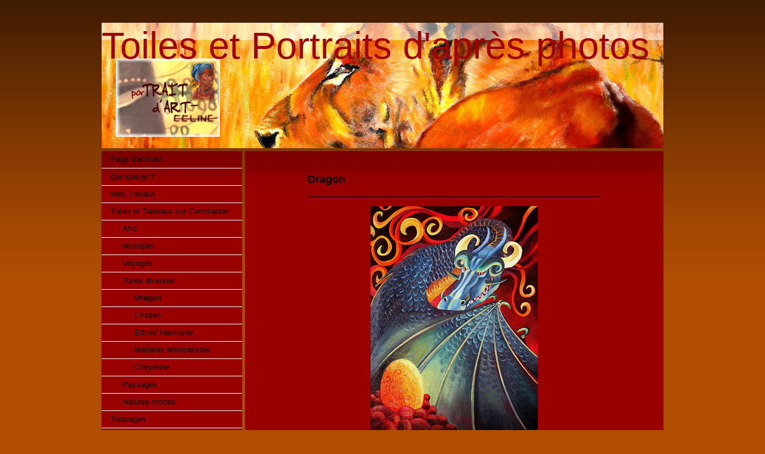

--- FILE ---
content_type: text/html; charset=UTF-8
request_url: https://www.celinecharron.fr/toiles-et-tableaux-sur-commande/toiles-diverses/dragon/
body_size: 7394
content:
<!DOCTYPE html>
<html lang="fr"  ><head prefix="og: http://ogp.me/ns# fb: http://ogp.me/ns/fb# business: http://ogp.me/ns/business#">
    <meta http-equiv="Content-Type" content="text/html; charset=utf-8"/>
    <meta name="generator" content="IONOS MyWebsite"/>
        
    <link rel="dns-prefetch" href="//cdn.website-start.de/"/>
    <link rel="dns-prefetch" href="//101.mod.mywebsite-editor.com"/>
    <link rel="dns-prefetch" href="https://101.sb.mywebsite-editor.com/"/>
    <link rel="shortcut icon" href="//cdn.website-start.de/favicon.ico"/>
        <title>porTRAIT d'ART CELINE - Dragon</title>
    
    

<meta name="format-detection" content="telephone=no"/>
        <meta name="keywords" content="hobbies, activités, présentation, amitié, personnel"/>
            <meta name="description" content="Site personnel accompagné d'un journal intime, de photos, de commentaires."/>
            <meta name="robots" content="index,follow"/>
        <link href="https://www.celinecharron.fr/s/style/layout.css?1691416989" rel="stylesheet" type="text/css"/>
    <link href="https://www.celinecharron.fr/s/style/main.css?1691416989" rel="stylesheet" type="text/css"/>
    <link href="https://www.celinecharron.fr/s/style/font.css?1691416989" rel="stylesheet" type="text/css"/>
    <link href="//cdn.website-start.de/app/cdn/min/group/web.css?1763478093678" rel="stylesheet" type="text/css"/>
<link href="//cdn.website-start.de/app/cdn/min/moduleserver/css/fr_FR/common,counter,shoppingbasket?1763478093678" rel="stylesheet" type="text/css"/>
    <link href="https://101.sb.mywebsite-editor.com/app/logstate2-css.php?site=60433021&amp;t=1768875381" rel="stylesheet" type="text/css"/>

<script type="text/javascript">
    /* <![CDATA[ */
var stagingMode = '';
    /* ]]> */
</script>
<script src="https://101.sb.mywebsite-editor.com/app/logstate-js.php?site=60433021&amp;t=1768875381"></script>

    <link href="https://www.celinecharron.fr/s/style/print.css?1763478093678" rel="stylesheet" media="print" type="text/css"/>
    <script type="text/javascript">
    /* <![CDATA[ */
    var systemurl = 'https://101.sb.mywebsite-editor.com/';
    var webPath = '/';
    var proxyName = '';
    var webServerName = 'www.celinecharron.fr';
    var sslServerUrl = 'https://www.celinecharron.fr';
    var nonSslServerUrl = 'http://www.celinecharron.fr';
    var webserverProtocol = 'http://';
    var nghScriptsUrlPrefix = '//101.mod.mywebsite-editor.com';
    var sessionNamespace = 'DIY_SB';
    var jimdoData = {
        cdnUrl:  '//cdn.website-start.de/',
        messages: {
            lightBox: {
    image : 'Image',
    of: 'sur'
}

        },
        isTrial: 0,
        pageId: 919750750    };
    var script_basisID = "60433021";

    diy = window.diy || {};
    diy.web = diy.web || {};

        diy.web.jsBaseUrl = "//cdn.website-start.de/s/build/";

    diy.context = diy.context || {};
    diy.context.type = diy.context.type || 'web';
    /* ]]> */
</script>

<script type="text/javascript" src="//cdn.website-start.de/app/cdn/min/group/web.js?1763478093678" crossorigin="anonymous"></script><script type="text/javascript" src="//cdn.website-start.de/s/build/web.bundle.js?1763478093678" crossorigin="anonymous"></script><script src="//cdn.website-start.de/app/cdn/min/moduleserver/js/fr_FR/common,counter,shoppingbasket?1763478093678"></script>
<script type="text/javascript" src="https://cdn.website-start.de/proxy/apps/otea5i/resource/dependencies/"></script><script type="text/javascript">
                    if (typeof require !== 'undefined') {
                        require.config({
                            waitSeconds : 10,
                            baseUrl : 'https://cdn.website-start.de/proxy/apps/otea5i/js/'
                        });
                    }
                </script><script type="text/javascript" src="//cdn.website-start.de/app/cdn/min/group/pfcsupport.js?1763478093678" crossorigin="anonymous"></script>    <meta property="og:type" content="business.business"/>
    <meta property="og:url" content="https://www.celinecharron.fr/toiles-et-tableaux-sur-commande/toiles-diverses/dragon/"/>
    <meta property="og:title" content="porTRAIT d'ART CELINE - Dragon"/>
            <meta property="og:description" content="Site personnel accompagné d'un journal intime, de photos, de commentaires."/>
                <meta property="og:image" content="https://www.celinecharron.fr/s/misc/logo.jpg?t=1767122645"/>
        <meta property="business:contact_data:country_name" content="France"/>
    
    
    
    
    
    
    
    
</head>


<body class="body diyBgActive  cc-pagemode-default diy-market-fr_FR" data-pageid="919750750" id="page-919750750">
    
    <div class="diyw">
        ﻿<div id="container">
	<div id="header">
		<div id="header_wrapper">
			
<style type="text/css" media="all">
.diyw div#emotion-header {
        max-width: 940px;
        max-height: 210px;
                background: #d65d04;
    }

.diyw div#emotion-header-title-bg {
    left: 0%;
    top: 11%;
    width: 100%;
    height: 14%;

    background-color: #FFFFFF;
    opacity: 0.50;
    filter: alpha(opacity = 50);
    }
.diyw img#emotion-header-logo {
    left: 2.00%;
    top: 26.38%;
    background: transparent;
            width: 18.51%;
        height: 62.38%;
                border: none;
        padding: 5px;
        }

.diyw div#emotion-header strong#emotion-header-title {
    left: 0%;
    top: 0%;
    color: #9f0408;
        font: normal normal 63px/120% 'Trebuchet MS', Helvetica, sans-serif;
}

.diyw div#emotion-no-bg-container{
    max-height: 210px;
}

.diyw div#emotion-no-bg-container .emotion-no-bg-height {
    margin-top: 22.34%;
}
</style>
<div id="emotion-header" data-action="loadView" data-params="active" data-imagescount="1">
            <img src="https://www.celinecharron.fr/s/img/emotionheader.jpg?1345969283.940px.210px" id="emotion-header-img" alt=""/>
            
        <div id="ehSlideshowPlaceholder">
            <div id="ehSlideShow">
                <div class="slide-container">
                                        <div style="background-color: #d65d04">
                            <img src="https://www.celinecharron.fr/s/img/emotionheader.jpg?1345969283.940px.210px" alt=""/>
                        </div>
                                    </div>
            </div>
        </div>


        <script type="text/javascript">
        //<![CDATA[
                diy.module.emotionHeader.slideShow.init({ slides: [{"url":"https:\/\/www.celinecharron.fr\/s\/img\/emotionheader.jpg?1345969283.940px.210px","image_alt":"","bgColor":"#d65d04"}] });
        //]]>
        </script>

    
                        <a href="https://www.celinecharron.fr/">
        
                    <img id="emotion-header-logo" src="https://www.celinecharron.fr/s/misc/logo.jpg?t=1767122646" alt=""/>
        
                    </a>
            
                  	<div id="emotion-header-title-bg"></div>
    
            <strong id="emotion-header-title" style="text-align: left">Toiles et Portraits d'après photos</strong>
                    <div class="notranslate">
                <svg xmlns="http://www.w3.org/2000/svg" version="1.1" id="emotion-header-title-svg" viewBox="0 0 940 210" preserveAspectRatio="xMinYMin meet"><text style="font-family:'Trebuchet MS', Helvetica, sans-serif;font-size:63px;font-style:normal;font-weight:normal;fill:#9f0408;line-height:1.2em;"><tspan x="0" style="text-anchor: start" dy="0.95em">Toiles et Portraits d'après photos</tspan></text></svg>
            </div>
            
    
    <script type="text/javascript">
    //<![CDATA[
    (function ($) {
        function enableSvgTitle() {
                        var titleSvg = $('svg#emotion-header-title-svg'),
                titleHtml = $('#emotion-header-title'),
                emoWidthAbs = 940,
                emoHeightAbs = 210,
                offsetParent,
                titlePosition,
                svgBoxWidth,
                svgBoxHeight;

                        if (titleSvg.length && titleHtml.length) {
                offsetParent = titleHtml.offsetParent();
                titlePosition = titleHtml.position();
                svgBoxWidth = titleHtml.width();
                svgBoxHeight = titleHtml.height();

                                titleSvg.get(0).setAttribute('viewBox', '0 0 ' + svgBoxWidth + ' ' + svgBoxHeight);
                titleSvg.css({
                   left: Math.roundTo(100 * titlePosition.left / offsetParent.width(), 3) + '%',
                   top: Math.roundTo(100 * titlePosition.top / offsetParent.height(), 3) + '%',
                   width: Math.roundTo(100 * svgBoxWidth / emoWidthAbs, 3) + '%',
                   height: Math.roundTo(100 * svgBoxHeight / emoHeightAbs, 3) + '%'
                });

                titleHtml.css('visibility','hidden');
                titleSvg.css('visibility','visible');
            }
        }

        
            var posFunc = function($, overrideSize) {
                var elems = [], containerWidth, containerHeight;
                                    elems.push({
                        selector: '#emotion-header-title',
                        overrideSize: true,
                        horPos: 0,
                        vertPos: 0                    });
                    lastTitleWidth = $('#emotion-header-title').width();
                                                elems.push({
                    selector: '#emotion-header-title-bg',
                    horPos: 0,
                    vertPos: 0                });
                                
                containerWidth = parseInt('940');
                containerHeight = parseInt('210');

                for (var i = 0; i < elems.length; ++i) {
                    var el = elems[i],
                        $el = $(el.selector),
                        pos = {
                            left: el.horPos,
                            top: el.vertPos
                        };
                    if (!$el.length) continue;
                    var anchorPos = $el.anchorPosition();
                    anchorPos.$container = $('#emotion-header');

                    if (overrideSize === true || el.overrideSize === true) {
                        anchorPos.setContainerSize(containerWidth, containerHeight);
                    } else {
                        anchorPos.setContainerSize(null, null);
                    }

                    var pxPos = anchorPos.fromAnchorPosition(pos),
                        pcPos = anchorPos.toPercentPosition(pxPos);

                    var elPos = {};
                    if (!isNaN(parseFloat(pcPos.top)) && isFinite(pcPos.top)) {
                        elPos.top = pcPos.top + '%';
                    }
                    if (!isNaN(parseFloat(pcPos.left)) && isFinite(pcPos.left)) {
                        elPos.left = pcPos.left + '%';
                    }
                    $el.css(elPos);
                }

                // switch to svg title
                enableSvgTitle();
            };

                        var $emotionImg = jQuery('#emotion-header-img');
            if ($emotionImg.length > 0) {
                // first position the element based on stored size
                posFunc(jQuery, true);

                // trigger reposition using the real size when the element is loaded
                var ehLoadEvTriggered = false;
                $emotionImg.one('load', function(){
                    posFunc(jQuery);
                    ehLoadEvTriggered = true;
                                        diy.module.emotionHeader.slideShow.start();
                                    }).each(function() {
                                        if(this.complete || typeof this.complete === 'undefined') {
                        jQuery(this).load();
                    }
                });

                                noLoadTriggeredTimeoutId = setTimeout(function() {
                    if (!ehLoadEvTriggered) {
                        posFunc(jQuery);
                    }
                    window.clearTimeout(noLoadTriggeredTimeoutId)
                }, 5000);//after 5 seconds
            } else {
                jQuery(function(){
                    posFunc(jQuery);
                });
            }

                        if (jQuery.isBrowser && jQuery.isBrowser.ie8) {
                var longTitleRepositionCalls = 0;
                longTitleRepositionInterval = setInterval(function() {
                    if (lastTitleWidth > 0 && lastTitleWidth != jQuery('#emotion-header-title').width()) {
                        posFunc(jQuery);
                    }
                    longTitleRepositionCalls++;
                    // try this for 5 seconds
                    if (longTitleRepositionCalls === 5) {
                        window.clearInterval(longTitleRepositionInterval);
                    }
                }, 1000);//each 1 second
            }

            }(jQuery));
    //]]>
    </script>

    </div>

		</div>
	</div>
	<div id="sidebar">
		<div id="sidebar_inner">
			<div id="sidebar_innermost">
				<div id="sidebar_wrapper" class="altcolor">
					<div id="navigation">
						<div class="webnavigation"><ul id="mainNav1" class="mainNav1"><li class="navTopItemGroup_1"><a data-page-id="919750711" href="https://www.celinecharron.fr/" class="level_1"><span>Page d’accueil</span></a></li><li class="navTopItemGroup_2"><a data-page-id="919750712" href="https://www.celinecharron.fr/qui-suis-je/" class="level_1"><span>Qui suis-je ?</span></a></li><li class="navTopItemGroup_3"><a data-page-id="919750713" href="https://www.celinecharron.fr/mes-travaux/" class="level_1"><span>Mes Travaux</span></a></li><li class="navTopItemGroup_4"><a data-page-id="919750734" href="https://www.celinecharron.fr/toiles-et-tableaux-sur-commande/" class="parent level_1"><span>Toiles et Tableaux sur Commande</span></a></li><li><ul id="mainNav2" class="mainNav2"><li class="navTopItemGroup_4"><a data-page-id="919750735" href="https://www.celinecharron.fr/toiles-et-tableaux-sur-commande/afro/" class="level_2"><span>Afro</span></a></li><li class="navTopItemGroup_4"><a data-page-id="919750744" href="https://www.celinecharron.fr/toiles-et-tableaux-sur-commande/musique/" class="level_2"><span>Musique!...</span></a></li><li class="navTopItemGroup_4"><a data-page-id="919750746" href="https://www.celinecharron.fr/toiles-et-tableaux-sur-commande/voyages/" class="level_2"><span>Voyages</span></a></li><li class="navTopItemGroup_4"><a data-page-id="920052470" href="https://www.celinecharron.fr/toiles-et-tableaux-sur-commande/toiles-diverses/" class="parent level_2"><span>Toiles diverses</span></a></li><li><ul id="mainNav3" class="mainNav3"><li class="navTopItemGroup_4"><a data-page-id="919750750" href="https://www.celinecharron.fr/toiles-et-tableaux-sur-commande/toiles-diverses/dragon/" class="current level_3"><span>Dragon</span></a></li><li class="navTopItemGroup_4"><a data-page-id="920052469" href="https://www.celinecharron.fr/toiles-et-tableaux-sur-commande/toiles-diverses/l-indien/" class="level_3"><span>L'Indien</span></a></li><li class="navTopItemGroup_4"><a data-page-id="920067529" href="https://www.celinecharron.fr/toiles-et-tableaux-sur-commande/toiles-diverses/ethnik-harmonie/" class="level_3"><span>Ethnik' Harmonie</span></a></li><li class="navTopItemGroup_4"><a data-page-id="920067572" href="https://www.celinecharron.fr/toiles-et-tableaux-sur-commande/toiles-diverses/matières-minimalistes/" class="level_3"><span>Matières Minimalistes</span></a></li><li class="navTopItemGroup_4"><a data-page-id="920067860" href="https://www.celinecharron.fr/toiles-et-tableaux-sur-commande/toiles-diverses/cheyenne/" class="level_3"><span>Cheyenne</span></a></li></ul></li><li class="navTopItemGroup_4"><a data-page-id="919750749" href="https://www.celinecharron.fr/toiles-et-tableaux-sur-commande/paysages/" class="level_2"><span>Paysages</span></a></li><li class="navTopItemGroup_4"><a data-page-id="920052482" href="https://www.celinecharron.fr/toiles-et-tableaux-sur-commande/natures-mortes/" class="level_2"><span>Natures mortes</span></a></li></ul></li><li class="navTopItemGroup_5"><a data-page-id="926509533" href="https://www.celinecharron.fr/tatouages/" class="level_1"><span>Tatouages</span></a></li><li class="navTopItemGroup_6"><a data-page-id="919750751" href="https://www.celinecharron.fr/loisirs-créatifs/" class="level_1"><span>Loisirs Créatifs</span></a></li><li class="navTopItemGroup_7"><a data-page-id="919750764" href="https://www.celinecharron.fr/mes-artistes-et-créateurs-favoris/" class="level_1"><span>Mes artistes et créateurs favoris</span></a></li><li class="navTopItemGroup_8"><a data-page-id="919750768" href="https://www.celinecharron.fr/livre-d-or/" class="level_1"><span>Livre d’or</span></a></li><li class="navTopItemGroup_9"><a data-page-id="919750769" href="https://www.celinecharron.fr/me-contacter/" class="level_1"><span>Me Contacter</span></a></li></ul></div>
					</div>
					<div id="sidebar_content">
						<div id="matrix_1024247848" class="sortable-matrix" data-matrixId="1024247848"><div class="n module-type-header diyfeLiveArea "> <h1><span class="diyfeDecoration">Actualité</span></h1> </div><div class="n module-type-text diyfeLiveArea "> <p><strong><span style="color: rgb(72, 178, 253);">Prochaine expo de l'Association des Artistes</span></strong></p>
<p><strong>.... Dates à venir.....</strong></p>
<p> </p> </div><div class="n module-type-hr diyfeLiveArea "> <div style="padding: 0px 0px">
    <div class="hr"></div>
</div>
 </div><div class="n module-type-text diyfeLiveArea "> <p><span style="color: #000000;"><strong>NOUVEAUTES !</strong></span></p> </div><div class="n module-type-imageSubtitle diyfeLiveArea "> <div class="clearover imageSubtitle" id="imageSubtitle-5790393220">
    <div class="align-container align-center" style="max-width: 119px">
        <a class="imagewrapper" href="https://www.celinecharron.fr/tatouages/">
            <img id="image_2460951007" src="https://www.celinecharron.fr/s/cc_images/cache_2460951007.jpg?t=1444719816" alt="" style="max-width: 119px; height:auto"/>
        </a>

        
    </div>

</div>

<script type="text/javascript">
//<![CDATA[
jQuery(function($) {
    var $target = $('#imageSubtitle-5790393220');

    if ($.fn.swipebox && Modernizr.touch) {
        $target
            .find('a[rel*="lightbox"]')
            .addClass('swipebox')
            .swipebox();
    } else {
        $target.tinyLightbox({
            item: 'a[rel*="lightbox"]',
            cycle: false,
            hideNavigation: true
        });
    }
});
//]]>
</script>
 </div><div class="n module-type-text diyfeLiveArea "> <p style="text-align: left;"><span style="color: #faf340;"><strong>TATOUAGES</strong></span></p>
<p style="text-align: left;"><span style="color: #fbc048;">Passion depuis quelques temps déjà, mon site ne serait pas complet sans parler</span> <span style="color: #fbc048;"><strong>d'ART
CORPOREL...</strong></span></p>
<p style="text-align: left;"><span style="color: #fbc048;">Venez aiguiser votre curiosité et découvrir de grands artistes tatoueurs...</span></p>
<p style="text-align: left;"><span style="color: #000000;"><strong>Cliquez sur l'image pour en savoir plus...<br/></strong></span></p> </div><div class="n module-type-hr diyfeLiveArea "> <div style="padding: 0px 0px">
    <div class="hr"></div>
</div>
 </div><div class="n module-type-text diyfeLiveArea "> <p><span style="color: #000000;">Site créé le 05/02/2012</span></p>
<p><span style="color: #000000;">déjà passé le cap des 100 000 vues!!! Merci à tous</span></p> </div><div class="n module-type-remoteModule-counter diyfeLiveArea ">             <div id="modul_5781246616_content"><div id="NGH5781246616_" class="counter apsinth-clear">
		<div class="ngh-counter ngh-counter-skin-13c" style="height:26px"><div class="char" style="width:12px;height:26px"></div><div class="char" style="background-position:-49px 0px;width:13px;height:26px"></div><div class="char" style="background-position:-36px 0px;width:13px;height:26px"></div><div class="char" style="background-position:-62px 0px;width:13px;height:26px"></div><div class="char" style="background-position:-49px 0px;width:13px;height:26px"></div><div class="char" style="background-position:-88px 0px;width:13px;height:26px"></div><div class="char" style="background-position:-75px 0px;width:13px;height:26px"></div><div class="char" style="background-position:-222px 0px;width:11px;height:26px"></div></div>		<div class="apsinth-clear"></div>
</div>
</div><script>/* <![CDATA[ */var __NGHModuleInstanceData5781246616 = __NGHModuleInstanceData5781246616 || {};__NGHModuleInstanceData5781246616.server = 'http://101.mod.mywebsite-editor.com';__NGHModuleInstanceData5781246616.data_web = {"content":435476};var m = mm[5781246616] = new Counter(5781246616,18205,'counter');if (m.initView_main != null) m.initView_main();/* ]]> */</script>
         </div><div class="n module-type-text diyfeLiveArea "> <p><span style="color: #faf340;"><strong>Merci pour vos visites, elles me vont droit au coeur!</strong></span></p>
<p><span style="color: #000000;">Vous aimez ce site, des choses à modifier, des conseils, des souhaits, une commande personnalisée?...</span></p>
<p>N'hésitez pas à me faire part de vos commentaires ou remarques sur le</p>
<p><span style="color: #48b2fd;"><strong><a href="https://www.celinecharron.fr/livre-d-or/"><span style="color: #48b2fd;">Livre d'Or</span></a></strong> <span style="color: #fcd68b;">ou dans</span> <a href="https://www.celinecharron.fr/me-contacter/"><span style="color: #48b2fd;"><strong>Me Contacter</strong></span></a>.</span></p> </div><div class="n module-type-hr diyfeLiveArea "> <div style="padding: 0px 0px">
    <div class="hr"></div>
</div>
 </div></div>
					</div>
				</div>
			</div>
		</div>
	</div>
	<div id="wrapper">
		<div id="content" class="DS_content_top">
			<div class="DS_content_bottom">
				<div class="DS_content_middle">
					<div id="content_wrapper" class="altcolor">
						
        <div id="content_area">
        	<div id="content_start"></div>
        	
        
        <div id="matrix_1024247890" class="sortable-matrix" data-matrixId="1024247890"><div class="n module-type-header diyfeLiveArea "> <h1><span class="diyfeDecoration">Dragon</span></h1> </div><div class="n module-type-hr diyfeLiveArea "> <div style="padding: 0px 0px">
    <div class="hr"></div>
</div>
 </div><div class="n module-type-gallery diyfeLiveArea "> <div class="ccgalerie slideshow clearover" id="slideshow-gallery-5781495151" data-jsclass="GallerySlideshow" data-jsoptions="effect: 'random',changeTime: 5000,maxHeight: '375px',navigation: false,startPaused: false">

    <div class="thumb_pro1">
    	<div class="innerthumbnail">
    		<a href="https://www.celinecharron.fr/s/cc_images/cache_2431727094.jpg" data-is-image="true" target="_blank">    			<img data-width="449" data-height="600" src="https://www.celinecharron.fr/s/cc_images/thumb_2431727094.jpg"/>
    		</a>    	</div>
    </div>
    </div>
 </div><div class="n module-type-text diyfeLiveArea "> <p style="text-align: right;"><span style="color: rgb(252, 214, 139);"><strong><span style="color: rgb(250, 243, 64);">Tableau peint à l'acrylique  sur carton toilé
rouge</span></strong></span></p>
<p style="text-align: right;"><span style="color: rgb(252, 214, 139);"><span style="color: rgb(250, 243, 64);"><span style="color: rgb(252, 214, 139);">40x30 cm</span></span></span></p>
<p style="text-align: right;"><span style="color: rgb(252, 214, 139);"><span style="color: rgb(250, 243, 64);">2010</span></span></p>
<p style="text-align: right;"><span style="color: rgb(252, 214, 139);"><span style="color: rgb(250, 243, 64);">Collection privée</span></span></p>
<p style="text-align: right;"> </p>
<p style="text-align: left;"><strong><span style="color: rgb(0, 0, 0);">Mon fils de 13 ans est un admirateur des dragons depuis tout petit...</span> C'est donc pour lui que j'ai peint
celui-ci.</strong> Le crayonné est venu de suite, la composition aussi. Puis la mise en couleurs... plus tard... en contrastes comme toujours!...</p>
<p style="text-align: left;"> </p>
<p style="text-align: left;">A la vue de la composition finale, je trouve qu'elle reflète ce que peut ressentir une mère face à la naissance, la croissance puis l'évolution de son enfant... Le dragon
semble ﻿fasciné, impatient, mais à la fois craintif devant son oeuf prêt à éclore...</p>
<p style="text-align: left;">J'ai trois enfants, et ce sentiment ambigu que nous pouvons ressentir, nous les mères, entre curiosité et crainte face à la venue au monde, puis au devenir de nos
chérubins... Je le ressens au fur et à mesure qu'ils grandissent...</p> </div><div class="n module-type-gallery diyfeLiveArea "> <div class="ccgalerie clearover" id="lightbox-gallery-5781495254">

<div class="thumb_pro3" id="gallery_thumb_2412411682" style="width: 186px; height: 186px;">
	<div class="innerthumbnail" style="width: 186px; height: 186px;">		<a rel="lightbox[5781495254]" href="https://www.celinecharron.fr/s/cc_images/cache_2412411682.jpg?t=1329307262">			<img src="https://www.celinecharron.fr/s/cc_images/thumb_2412411682.jpg?t=1329307262" id="image_2412411682" alt=""/>
		</a>
	</div>

</div>

<div class="thumb_pro3" id="gallery_thumb_2412411820" style="width: 186px; height: 186px;">
	<div class="innerthumbnail" style="width: 186px; height: 186px;">		<a rel="lightbox[5781495254]" href="https://www.celinecharron.fr/s/cc_images/cache_2412411820.jpg?t=1329307242">			<img src="https://www.celinecharron.fr/s/cc_images/thumb_2412411820.jpg?t=1329307242" id="image_2412411820" alt=""/>
		</a>
	</div>

</div>

<div class="thumb_pro3" id="gallery_thumb_2412620336" style="width: 186px; height: 186px;">
	<div class="innerthumbnail" style="width: 186px; height: 186px;">		<a rel="lightbox[5781495254]" href="https://www.celinecharron.fr/s/cc_images/cache_2412620336.jpg?t=1329307299">			<img src="https://www.celinecharron.fr/s/cc_images/thumb_2412620336.jpg?t=1329307299" id="image_2412620336" alt=""/>
		</a>
	</div>

</div>
</div>
   <script type="text/javascript">
  //<![CDATA[
      jQuery(document).ready(function($){
          var $galleryEl = $('#lightbox-gallery-5781495254');

          if ($.fn.swipebox && Modernizr.touch) {
              $galleryEl
                  .find('a[rel*="lightbox"]')
                  .addClass('swipebox')
                  .swipebox();
          } else {
              $galleryEl.tinyLightbox({
                  item: 'a[rel*="lightbox"]',
                  cycle: true
              });
          }
      });
    //]]>
    </script>
 </div><div class="n module-type-hr diyfeLiveArea "> <div style="padding: 0px 0px">
    <div class="hr"></div>
</div>
 </div></div>
        
        
        </div>
					</div>
				</div>
			</div>			
		</div>
		<div id="footer">
			<div class="DS_content_top">
				<div class="DS_content_bottom">
					<div class="DS_content_middle">
						<div id="footer_wrapper" class="altcolor">
							<div id="contentfooter">
    <div class="leftrow">
                        <a rel="nofollow" href="javascript:window.print();">
                    <img class="inline" height="14" width="18" src="//cdn.website-start.de/s/img/cc/printer.gif" alt=""/>
                    Version imprimable                </a> <span class="footer-separator">|</span>
                <a href="https://www.celinecharron.fr/sitemap/">Plan du site</a>
                        <br/> © Céline Charron<br/>
<br/>
Site créé avec <a rel="nofollow" href="https://www.ionos.fr/site-internet/creer-un-site-internet" target="_blank">IONOS MyWebsite</a>.
            </div>
    <script type="text/javascript">
        window.diy.ux.Captcha.locales = {
            generateNewCode: 'Générer un nouveau code',
            enterCode: 'Veuillez entrer le code.'
        };
        window.diy.ux.Cap2.locales = {
            generateNewCode: 'Générer un nouveau code',
            enterCode: 'Veuillez entrer le code.'
        };
    </script>
    <div class="rightrow">
                    <span class="loggedout">
                <a rel="nofollow" id="login" href="https://login.1and1-editor.com/60433021/www.celinecharron.fr/fr?pageId=919750750">
                    Connexion                </a>
            </span>
                
                <span class="loggedin">
            <a rel="nofollow" id="logout" href="https://101.sb.mywebsite-editor.com/app/cms/logout.php">Déconnexion</a> <span class="footer-separator">|</span>
            <a rel="nofollow" id="edit" href="https://101.sb.mywebsite-editor.com/app/60433021/919750750/">Modifier</a>
        </span>
    </div>
</div>
            <div id="loginbox" class="hidden">
                <script type="text/javascript">
                    /* <![CDATA[ */
                    function forgotpw_popup() {
                        var url = 'https://motdepasse.1and1.fr/xml/request/RequestStart';
                        fenster = window.open(url, "fenster1", "width=600,height=400,status=yes,scrollbars=yes,resizable=yes");
                        // IE8 doesn't return the window reference instantly or at all.
                        // It may appear the call failed and fenster is null
                        if (fenster && fenster.focus) {
                            fenster.focus();
                        }
                    }
                    /* ]]> */
                </script>
                                <img class="logo" src="//cdn.website-start.de/s/img/logo.gif" alt="IONOS" title="IONOS"/>

                <div id="loginboxOuter"></div>
            </div>
        

							<div class="c"></div>
						</div>
					</div>
				</div>			
			</div>
		</div>
	</div>
</div>
<div id="background"></div>    </div>

    
    </body>


<!-- rendered at Tue, 30 Dec 2025 20:24:06 +0100 -->
</html>


--- FILE ---
content_type: text/css
request_url: https://www.celinecharron.fr/s/style/layout.css?1691416989
body_size: 1343
content:

body 
{
	margin:0;
	padding:0 0 120px;
}

.diyw .altcolor {
	background-color:#990000;
}
.diyw div#background {
	background:url(https://www.celinecharron.fr/s/img/1003-body_bg.png) repeat-x;
	height:477px;
	position:absolute;
	top:0;
	width:100%;
	z-index:1;
}
* html .diyw div#background {
	background-image:none;
	filter:progid:DXImageTransform.Microsoft.AlphaImageLoader(src="https://www.celinecharron.fr/s/img/1003-body_bg.png", enabled='true', sizingMethod='scale');
}
.diyw div#container {
	margin:0 auto;
	position:relative;
	width:940px;
	z-index:2;
}
.diyw div#header {
	height:210px;
	margin:0 0 5px;
	padding-top:20px;
}
.diyw div#header_wrapper {
	background:url(https://www.celinecharron.fr/s/img/1003-emotionheader_bg.png) no-repeat;
	margin:-3px -2px -1px;
	padding:3px 2px 1px;
	position:relative;
	zoom:1;
}
* html .diyw div#header_wrapper {
	background-image:none;
	filter:progid:DXImageTransform.Microsoft.AlphaImageLoader(src="https://www.celinecharron.fr/s/img/1003-emotionheader_bg.png", enabled='true', sizingMethod='scale');
}
.diyw div#emotion-header {
	position:relative;
}
.diyw div#emotion-header strong#emotion-header-title {
	left:0;
	position:absolute;
	top:0;
}
.diyw div#wrapper {
	float:right;
	width:700px;
}
.diyw div#content {
	margin-bottom:4px;
	width:700px;
}
.diyw div#content_wrapper {
	background-image:url(https://www.celinecharron.fr/s/img/1003-content_gradient.png);
	background-repeat:repeat-x;
	min-height:560px;
	padding:30px 100px 60px;
}
* html .diyw div#content_wrapper {
	background-image:none;
}
.diyw div.DS_content_top, .diyw div#sidebar {
	background:url(https://www.celinecharron.fr/s/img/1003-content_bg_top.png) no-repeat 50% 0;
	margin:-1px -2px 0;
	padding:1px 2px 0;
	position:relative;
	zoom:1;
}
.diyw div.DS_content_bottom, .diyw div#sidebar_inner {
	background:url(https://www.celinecharron.fr/s/img/1003-content_bg_bottom.png) no-repeat 50% 100%;
	margin:0 -2px -3px;
	padding:0 2px 3px;
	position:relative;
	zoom:1;
}
.diyw div.DS_content_middle, .diyw div#sidebar_innermost {
	background:url(https://www.celinecharron.fr/s/img/1003-content_bg.png) repeat-y 50% 0;
	margin:0 -2px;
	padding:0 2px;
	position:relative;
	zoom:1;
}
* html .diyw div.DS_content_top, * html .diyw div#sidebar,
* html .diyw div.DS_content_bottom, * html .diyw div#sidebar_inner,
* html .diyw div.DS_content_middle, * html .diyw div#sidebar_innermost {
	background-image:none;
}
.diyw div#sidebar {
	background-image:url(https://www.celinecharron.fr/s/img/1003-sidebar_bg_top.png);
	float:left;
	width:235px;
}
.diyw div#sidebar_inner {
	background-image:url(https://www.celinecharron.fr/s/img/1003-sidebar_bg_bottom.png);
}
.diyw div#sidebar_innermost {
	background-image:url(https://www.celinecharron.fr/s/img/1003-sidebar_bg.png);
}
.diyw div#sidebar_wrapper {
	background-image:url(https://www.celinecharron.fr/s/img/1003-content_gradient.png);
	background-repeat:repeat-x;
}
* html .diyw div#sidebar_wrapper {
	background-image:none;
}
.diyw div#navigation {
}
.diyw ul.mainNav1 {
	list-style:none;
	margin:0;
	padding:0;
}
.diyw ul.mainNav1 li {
	width:235px;
}
.diyw ul.mainNav1 li a {
	border-bottom:1px solid #fff;
	display:block;
	padding:5px 15px;
	text-decoration:none;
	width:205px;
}
.diyw ul.mainNav1 li a:hover, .diyw ul.mainNav1 li a.current {
	font-weight:bold;
}
.diyw ul.mainNav2 {
	list-style:none;
	margin:0;
	padding:0;
}
.diyw ul.mainNav2 li a {
	padding:5px 15px 5px 35px;
	width:185px;
}
.diyw ul.mainNav3 {
	list-style:none;
	margin:0;
	padding:0;
}
.diyw ul.mainNav3 li a {
	padding:5px 15px 5px 55px;
	width:165px;
}
.diyw div#sidebar_content {
	padding:20px 20px;
}
.diyw div#jimdobox {
	margin-bottom:20px;
}
.diyw div#footer {
	clear:both;
	width:700px;
}
.diyw div#footer_wrapper {
	padding:5px 20px;
}
.diyw div#sidebar div.modulelt {
	position:relative;
	z-index:9999px;
}
html .diyw .ewoao_rss_article_foot {
	color:#444;
}

body .diyw
{
	color:#666666;
	font:normal 11px/140% Verdana, Arial, Helvetica, sans-serif;
}
 .diyw p, .diyw table, .diyw td {
	color:#666666;
	font:normal 11px/140% Verdana, Arial, Helvetica, sans-serif;
}
.diyw h1 {
	color:#000000;
	font:bold 14px/140% Verdana, Arial, Helvetica, sans-serif;
}
.diyw h2 {
	color:#666666;
	font:bold 12px/140% Verdana, Arial, Helvetica, sans-serif;
}
.diyw a.trackbackUrl, 
.diyw a.trackbackUrl:link,
.diyw a.trackbackUrl:visited,
.diyw a.trackbackUrl:hover,
.diyw a.trackbackUrl:active {
	background:#EEEEEE none repeat scroll 0% 0%;
	border:1px solid black;
	color:#333333;
	padding:2px;
	text-decoration:none;
}
.diyw a:link,
.diyw a:visited {
	color:#DB2F2C;
	text-decoration:underline;
}
.diyw a:active, 
.diyw a:hover {
	color:#DB2F2C;
	text-decoration:none;
}
.diyw div.hr {
	border-bottom-style:dotted;
	border-bottom-width:1px;
	border-color:#CCCCCC;
	height:1px;
}
.diyw .altcolor,
.diyw .altcolor p {
	color:#000000;
}
.diyw .altcolor h1 {
	color:#000000;
}
.diyw .altcolor h2 {
	color:#000000;
}
.diyw .altcolor a:link,
.diyw .altcolor a:visited {
	color:#000000;
}
.diyw .altcolor a:active, 
.diyw .altcolor a:hover {
	color:#000000;
}
.diyw .altcolor div.hr {
	border-color:#000000;
}

--- FILE ---
content_type: text/css
request_url: https://www.celinecharron.fr/s/style/main.css?1691416989
body_size: -76
content:
.body { background-color: #b24e03; } 